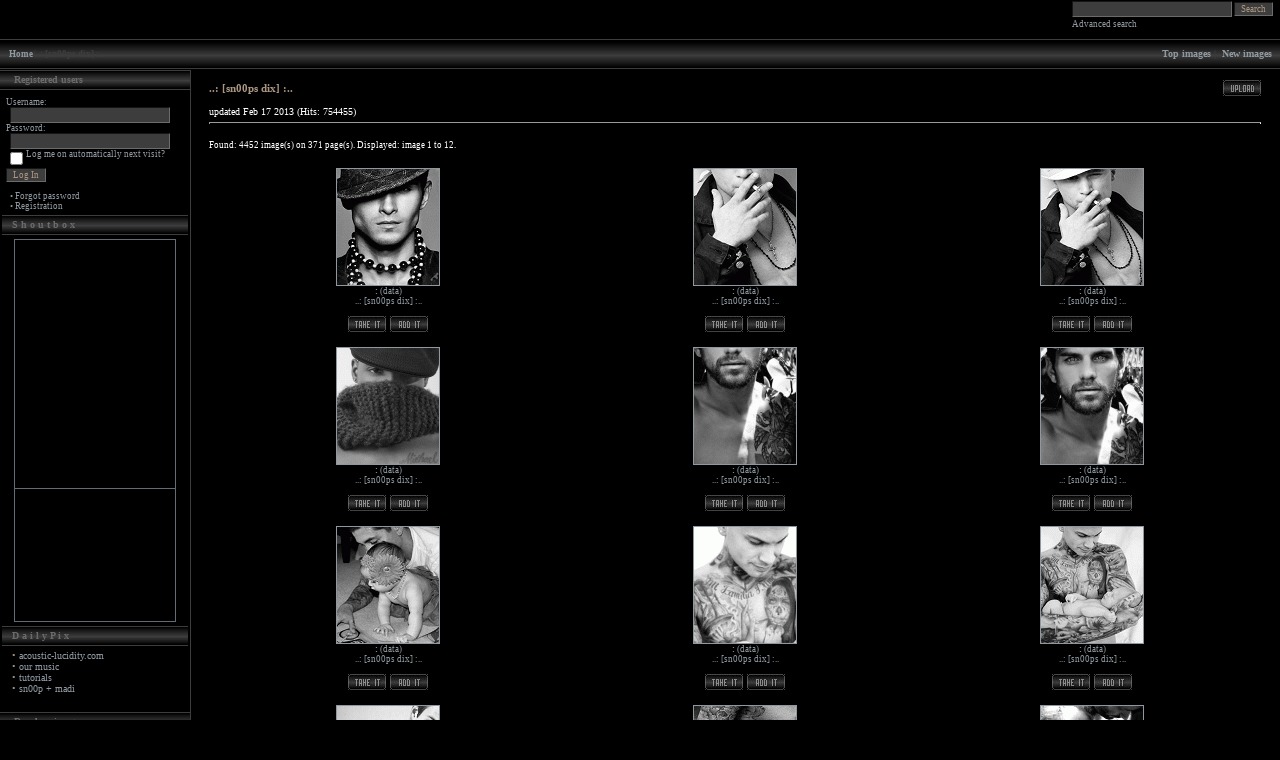

--- FILE ---
content_type: text/html
request_url: http://acoustic-lucidity.com/epaint/categories.php?cat_id=18&sessionid=01sbtmu4utpj0pq955jqqlrgm1
body_size: 4049
content:
<!DOCTYPE HTML PUBLIC "-//W3C//DTD HTML 4.01 Transitional//EN">
<html dir="ltr">
<head>
<link rel="shortcut icon" href="favicon35.ico" />
<title>acoustic lucidity</title>
<meta http-equiv="content-type" content="text/html; charset=iso-8859-1" />
<link rel="stylesheet" href="./templates/eDesigns009/style.css" />
<script language=JavaScript>
<!--

//Disable right click script III- By Renigade (renigade@mediaone.net)
//For full source code, visit http://www.dynamicdrive.com

var message="";
///////////////////////////////////
function clickIE() {if (document.all) {(message);return false;}}
function clickNS(e) {if 
(document.layers||(document.getElementById&&!document.all)) {
if (e.which==2||e.which==3) {(message);return false;}}}
if (document.layers) 
{document.captureEvents(Event.MOUSEDOWN);document.onmousedown=clickNS;}
else{document.onmouseup=clickNS;document.oncontextmenu=clickIE;}

document.oncontextmenu=new Function("return false")
// --> 
</script>	
</head>
<body> 
<table width="100%" border="0" cellspacing="0" cellpadding="0" align="center">
  <tr> 
    <td>
      <table width="100%" border="0" cellspacing="0" cellpadding="0" class="tablehead">
        <tr>
          <td><img src="./templates/eDesigns009/images/header_logo.jpg" alt="" /></td>
          <td align="right">
            <form method="post" action="./search.php?sessionid=blcfms5jt8st6mb9t3dlj6tq22"><input type="hidden" name="__csrf" value="615e25f7b7ea5799aee5c24d6281f2fb" />

              <table border="0" cellspacing="0" cellpadding="1">
                <tr>
                  <td>
                    <input type="text" name="search_keywords" class="logininput"/>
                  </td>
                  <td>
                    <input type="submit" value="Search" class="button" name="submit" />
                  </td>
                </tr>
                <tr valign="top">
                  <td colspan="2">&nbsp;&nbsp;<a href="./search.php?sessionid=blcfms5jt8st6mb9t3dlj6tq22" class="smalltext">Advanced search</a></td>
                </tr>
              </table>
          </form></td>
          <td align="right" width="6">&nbsp;</td>
        </tr>
      </table></td>
  </tr>
  <tr> 
    <td class="bordercolor"> 
      <table width="100%" border="0" cellspacing="0" cellpadding="0">
        <tr> 
          <td class="tablebgcolor"> 
<table width="100%" border="0" cellspacing="0" cellpadding="0">
                    <tr> 
                      <td class="navbar" ><img src="./templates/eDesigns009/images/spacer.gif" width="4" height="4" alt="" /><span class="clickstream"><a href="./index.php?sessionid=blcfms5jt8st6mb9t3dlj6tq22" class="clickstream">Home</a>/..: [sn00ps dix] :..</span></td>
                      <td class="navbar" align="right">
						<a href="./top.php?sessionid=blcfms5jt8st6mb9t3dlj6tq22"><b>Top images</b></a>&nbsp;|&nbsp;
						<a href="./search.php?search_new_images=1&amp;sessionid=blcfms5jt8st6mb9t3dlj6tq22"><b>New images</b></a>&nbsp;
					  </td>
                    </tr>
                  </table>
            <table class="main" width="100%" border="0" cellspacing="0" cellpadding="0">
              <tr> 
                <td width="190" class="left" valign="top"> 
                  <table width="190" border="0" cellspacing="0" cellpadding="0">
                    <tr> 
                      <td class="head2" height="20"><img src="./templates/eDesigns009/images/spacer.gif" alt="" width="4" height="4" />Registered users</td>
                    </tr>
                    <tr> 
                      <td><img src="./templates/eDesigns009/images/spacer.gif" alt="" width="1" height="1" /></td>
                    </tr>
                    <tr> 
                      <td align="center" class="box_back"><table width="100%" border="0" cellpadding="4" cellspacing="0">

  <tr> 

    <td valign="top" align="left">

      <form action="./login.php?sessionid=blcfms5jt8st6mb9t3dlj6tq22" method="post" class="smalltext"><input type="hidden" name="__csrf" value="615e25f7b7ea5799aee5c24d6281f2fb" />


        Username:<br />

        <input type="text" size="10" name="user_name" class="logininput" />

        Password:<br />

        <input type="password" size="10" name="user_password" class="logininput" />

        <br />

        <table border="0" cellspacing="0" cellpadding="0">

          <tr valign="top"> 

            <td>

              <input type="checkbox" name="auto_login" value="1" />

            </td>

           <td><span class="smalltext">Log me on automatically next visit?</span></td>

          </tr>

        </table>

        <input type="submit" value="Log In" class="button" />

      </form>

&nbsp;&nbsp;&#149;&nbsp;<a href="./member.php?action=lostpassword&amp;sessionid=blcfms5jt8st6mb9t3dlj6tq22" class="smalltext">Forgot password</a><br />

&nbsp;&nbsp;&#149;&nbsp;<a href="./register.php?sessionid=blcfms5jt8st6mb9t3dlj6tq22" class="smalltext">Registration</a></td>

  </tr>

</table>

<table width="100%" border="0" cellspacing="0" cellpadding="4"> 

  <tr>

   <td class="head2" height="20">S h o u t b o x</td>

  </tr>

<tr>

   <td align="center" class="smalltext"><!-- BEGIN CBOX - www.cbox.ws -->
<div align="center" id="cboxdiv">
<iframe frameborder="0" width="160" height="248" src="http://www.cbox.ws/box/?boxid=932099&boxtag=4085&sec=main" marginheight="2" marginwidth="2" scrolling="auto" allowtransparency="yes" name="cboxmain" style="border:#636C75 1px solid;" id="cboxmain"></iframe><br/>
<iframe frameborder="0" width="160" height="132" src="http://www.cbox.ws/box/?boxid=932099&boxtag=4085&sec=form" marginheight="2" marginwidth="2" scrolling="no" allowtransparency="yes" name="cboxform" style="border:#636C75 1px solid;border-top:0px" id="cboxform"></iframe>
</div>
<!-- END CBOX --></td>

  </tr>

</table>

<table width="100%" border="0" cellspacing="0" cellpadding="4"> 

  <tr> 

    <td class="head2" height="20">D a i l y P i x</td> 

  </tr>

<tr>


    <td align="left" class="smalltext">
<font face="century gothic" size="1"color="#aa9681">

&nbsp;&nbsp;&#149; <a href="http://www.acoustic-lucidity.com"target="_blank">acoustic-lucidity.com</a><br />
 &nbsp;&nbsp;&#149; <a href="http://www.acoustic-lucidity.com/pages/index.html"target="_blank">our music</a><br />
 &nbsp;&nbsp;&#149; <a href="http://www.acoustic-lucidity.com/tuts/tutindex.html"target="_blank">tutorials</a><br />
&nbsp;&nbsp;&#149; <a href="https://madilikesit.wordpress.com/"target=_blank">sn00p + madi</a><br />

<br />



   </td>

  </tr>

</table> </td>
                    </tr>
                    <tr> 
                      <td><img src="./templates/eDesigns009/images/spacer.gif" alt="" width="1" height="1" /></td>
                    </tr>
                  </table>
                  
                  <table width="190" border="0" cellspacing="0" cellpadding="0">
                    <tr> 
                      <td class="head2" height="20"> <img src="./templates/eDesigns009/images/spacer.gif" alt="" width="4" height="4" />Random image</td>
                    </tr>
                    <tr> 
                      <td><img src="./templates/eDesigns009/images/spacer.gif" alt="" width="1" height="1" /></td>
                    </tr>
                    <tr> 
                      <td align="center" class="box_back">
                        <br />
                        <img src="./data/thumbnails/8/undefiedbg170.gif" border="1" width="87" height="100" alt="..." title="..." /><br /><b>...</b><br />
<br />data
                        <br />
                      </td>
                    </tr>
                    <tr> 
                      <td><img src="./templates/eDesigns009/images/spacer.gif" alt="" width="1" height="1" /></td>
                    </tr>
                  </table>
                  
<img src="./templates/eDesigns009/images/spacer.gif" alt="" width="190" height="1" />
				</td>
                <td width="1" class="bordercolor" valign="top"><img src="./templates/eDesigns009/images/spacer.gif" alt="" width="1" height="1" /></td>
                <td width="18" valign="top"><img src="./templates/eDesigns009/images/spacer.gif" alt="" width="18" height="18" /></td>
                <td width="100%" valign="top"><br />
                  <table width="100%" border="0" cellspacing="0" cellpadding="0">
                    <tr>
                      <td><b class="title">..: [sn00ps dix] :..</b></td>
                      <td align="right" valign="bottom"><img src="./templates/eDesigns009/images/upload_off.gif" border="0" alt="" /></td>
                    </tr>
                  </table>
                  <br /><span class="smalltext"><font face="century gothic" size="1"color="#FFFFFF">updated Feb 17 2013 (Hits: 754455)</span>
                  <hr size="1" />
                  
				  <br />
				<span class="smalltext">Found: 4452 image(s) on 371 page(s). Displayed: image 1 to 12.</span>
				  <br />
				  <br />
                   
                  
				  <table width="100%" border="0" cellspacing="0" cellpadding="0">
                    <tr> 
                      <td><table width="100%" border="0" cellpadding="3" cellspacing="1">
<tr class="imagerow1">
<td width="34%" valign="top">
<table width="100%" border="0" cellpadding="3" cellspacing="0">
  <tr>
    <td align="center" class="smalltext"><!-- you wish detail page in a small javascript open window, use <img src="./data/thumbnails/18/sn00pdix5147.gif" border="1" width="102" height="116" alt=":" title=":" /> -->
<img src="./data/thumbnails/18/sn00pdix5147.gif" border="1" width="102" height="116" alt=":" title=":" /><br />
<b>:</b>  (<a href="./member.php?action=showprofile&amp;user_id=1&amp;sessionid=blcfms5jt8st6mb9t3dlj6tq22">data</a>)
<br />
<a href="./categories.php?cat_id=18&amp;sessionid=blcfms5jt8st6mb9t3dlj6tq22">..: [sn00ps dix] :..</a><br />
<br />
<img src="./templates/eDesigns009/images/download_off.gif" border="0" alt="" />&nbsp;&nbsp;<img src="./templates/eDesigns009/images_english/lightbox_off.gif" border="0" alt="" /></td>
  </tr>
</table>
</td>
<td width="34%" valign="top">
<table width="100%" border="0" cellpadding="3" cellspacing="0">
  <tr>
    <td align="center" class="smalltext"><!-- you wish detail page in a small javascript open window, use <img src="./data/thumbnails/18/sn00pdix5144.gif" border="1" width="102" height="116" alt=":" title=":" /> -->
<img src="./data/thumbnails/18/sn00pdix5144.gif" border="1" width="102" height="116" alt=":" title=":" /><br />
<b>:</b>  (<a href="./member.php?action=showprofile&amp;user_id=1&amp;sessionid=blcfms5jt8st6mb9t3dlj6tq22">data</a>)
<br />
<a href="./categories.php?cat_id=18&amp;sessionid=blcfms5jt8st6mb9t3dlj6tq22">..: [sn00ps dix] :..</a><br />
<br />
<img src="./templates/eDesigns009/images/download_off.gif" border="0" alt="" />&nbsp;&nbsp;<img src="./templates/eDesigns009/images_english/lightbox_off.gif" border="0" alt="" /></td>
  </tr>
</table>
</td>
<td width="34%" valign="top">
<table width="100%" border="0" cellpadding="3" cellspacing="0">
  <tr>
    <td align="center" class="smalltext"><!-- you wish detail page in a small javascript open window, use <img src="./data/thumbnails/18/sn00pdix5143.gif" border="1" width="102" height="116" alt=":" title=":" /> -->
<img src="./data/thumbnails/18/sn00pdix5143.gif" border="1" width="102" height="116" alt=":" title=":" /><br />
<b>:</b>  (<a href="./member.php?action=showprofile&amp;user_id=1&amp;sessionid=blcfms5jt8st6mb9t3dlj6tq22">data</a>)
<br />
<a href="./categories.php?cat_id=18&amp;sessionid=blcfms5jt8st6mb9t3dlj6tq22">..: [sn00ps dix] :..</a><br />
<br />
<img src="./templates/eDesigns009/images/download_off.gif" border="0" alt="" />&nbsp;&nbsp;<img src="./templates/eDesigns009/images_english/lightbox_off.gif" border="0" alt="" /></td>
  </tr>
</table>
</td>
</tr>
<tr class="imagerow2">
<td width="34%" valign="top">
<table width="100%" border="0" cellpadding="3" cellspacing="0">
  <tr>
    <td align="center" class="smalltext"><!-- you wish detail page in a small javascript open window, use <img src="./data/thumbnails/18/sn00pdix5142.gif" border="1" width="102" height="116" alt=":" title=":" /> -->
<img src="./data/thumbnails/18/sn00pdix5142.gif" border="1" width="102" height="116" alt=":" title=":" /><br />
<b>:</b>  (<a href="./member.php?action=showprofile&amp;user_id=1&amp;sessionid=blcfms5jt8st6mb9t3dlj6tq22">data</a>)
<br />
<a href="./categories.php?cat_id=18&amp;sessionid=blcfms5jt8st6mb9t3dlj6tq22">..: [sn00ps dix] :..</a><br />
<br />
<img src="./templates/eDesigns009/images/download_off.gif" border="0" alt="" />&nbsp;&nbsp;<img src="./templates/eDesigns009/images_english/lightbox_off.gif" border="0" alt="" /></td>
  </tr>
</table>
</td>
<td width="34%" valign="top">
<table width="100%" border="0" cellpadding="3" cellspacing="0">
  <tr>
    <td align="center" class="smalltext"><!-- you wish detail page in a small javascript open window, use <img src="./data/thumbnails/18/sn00pdix5141.gif" border="1" width="102" height="116" alt=":" title=":" /> -->
<img src="./data/thumbnails/18/sn00pdix5141.gif" border="1" width="102" height="116" alt=":" title=":" /><br />
<b>:</b>  (<a href="./member.php?action=showprofile&amp;user_id=1&amp;sessionid=blcfms5jt8st6mb9t3dlj6tq22">data</a>)
<br />
<a href="./categories.php?cat_id=18&amp;sessionid=blcfms5jt8st6mb9t3dlj6tq22">..: [sn00ps dix] :..</a><br />
<br />
<img src="./templates/eDesigns009/images/download_off.gif" border="0" alt="" />&nbsp;&nbsp;<img src="./templates/eDesigns009/images_english/lightbox_off.gif" border="0" alt="" /></td>
  </tr>
</table>
</td>
<td width="34%" valign="top">
<table width="100%" border="0" cellpadding="3" cellspacing="0">
  <tr>
    <td align="center" class="smalltext"><!-- you wish detail page in a small javascript open window, use <img src="./data/thumbnails/18/sn00pdix5140.gif" border="1" width="102" height="116" alt=":" title=":" /> -->
<img src="./data/thumbnails/18/sn00pdix5140.gif" border="1" width="102" height="116" alt=":" title=":" /><br />
<b>:</b>  (<a href="./member.php?action=showprofile&amp;user_id=1&amp;sessionid=blcfms5jt8st6mb9t3dlj6tq22">data</a>)
<br />
<a href="./categories.php?cat_id=18&amp;sessionid=blcfms5jt8st6mb9t3dlj6tq22">..: [sn00ps dix] :..</a><br />
<br />
<img src="./templates/eDesigns009/images/download_off.gif" border="0" alt="" />&nbsp;&nbsp;<img src="./templates/eDesigns009/images_english/lightbox_off.gif" border="0" alt="" /></td>
  </tr>
</table>
</td>
</tr>
<tr class="imagerow1">
<td width="34%" valign="top">
<table width="100%" border="0" cellpadding="3" cellspacing="0">
  <tr>
    <td align="center" class="smalltext"><!-- you wish detail page in a small javascript open window, use <img src="./data/thumbnails/18/sn00pdix5139.gif" border="1" width="102" height="116" alt=":" title=":" /> -->
<img src="./data/thumbnails/18/sn00pdix5139.gif" border="1" width="102" height="116" alt=":" title=":" /><br />
<b>:</b>  (<a href="./member.php?action=showprofile&amp;user_id=1&amp;sessionid=blcfms5jt8st6mb9t3dlj6tq22">data</a>)
<br />
<a href="./categories.php?cat_id=18&amp;sessionid=blcfms5jt8st6mb9t3dlj6tq22">..: [sn00ps dix] :..</a><br />
<br />
<img src="./templates/eDesigns009/images/download_off.gif" border="0" alt="" />&nbsp;&nbsp;<img src="./templates/eDesigns009/images_english/lightbox_off.gif" border="0" alt="" /></td>
  </tr>
</table>
</td>
<td width="34%" valign="top">
<table width="100%" border="0" cellpadding="3" cellspacing="0">
  <tr>
    <td align="center" class="smalltext"><!-- you wish detail page in a small javascript open window, use <img src="./data/thumbnails/18/sn00pdix5137.gif" border="1" width="102" height="116" alt=":" title=":" /> -->
<img src="./data/thumbnails/18/sn00pdix5137.gif" border="1" width="102" height="116" alt=":" title=":" /><br />
<b>:</b>  (<a href="./member.php?action=showprofile&amp;user_id=1&amp;sessionid=blcfms5jt8st6mb9t3dlj6tq22">data</a>)
<br />
<a href="./categories.php?cat_id=18&amp;sessionid=blcfms5jt8st6mb9t3dlj6tq22">..: [sn00ps dix] :..</a><br />
<br />
<img src="./templates/eDesigns009/images/download_off.gif" border="0" alt="" />&nbsp;&nbsp;<img src="./templates/eDesigns009/images_english/lightbox_off.gif" border="0" alt="" /></td>
  </tr>
</table>
</td>
<td width="34%" valign="top">
<table width="100%" border="0" cellpadding="3" cellspacing="0">
  <tr>
    <td align="center" class="smalltext"><!-- you wish detail page in a small javascript open window, use <img src="./data/thumbnails/18/sn00pdix5136.gif" border="1" width="102" height="116" alt=":" title=":" /> -->
<img src="./data/thumbnails/18/sn00pdix5136.gif" border="1" width="102" height="116" alt=":" title=":" /><br />
<b>:</b>  (<a href="./member.php?action=showprofile&amp;user_id=1&amp;sessionid=blcfms5jt8st6mb9t3dlj6tq22">data</a>)
<br />
<a href="./categories.php?cat_id=18&amp;sessionid=blcfms5jt8st6mb9t3dlj6tq22">..: [sn00ps dix] :..</a><br />
<br />
<img src="./templates/eDesigns009/images/download_off.gif" border="0" alt="" />&nbsp;&nbsp;<img src="./templates/eDesigns009/images_english/lightbox_off.gif" border="0" alt="" /></td>
  </tr>
</table>
</td>
</tr>
<tr class="imagerow2">
<td width="34%" valign="top">
<table width="100%" border="0" cellpadding="3" cellspacing="0">
  <tr>
    <td align="center" class="smalltext"><!-- you wish detail page in a small javascript open window, use <img src="./data/thumbnails/18/sn00pdix5135.gif" border="1" width="102" height="116" alt=":" title=":" /> -->
<img src="./data/thumbnails/18/sn00pdix5135.gif" border="1" width="102" height="116" alt=":" title=":" /><br />
<b>:</b>  (<a href="./member.php?action=showprofile&amp;user_id=1&amp;sessionid=blcfms5jt8st6mb9t3dlj6tq22">data</a>)
<br />
<a href="./categories.php?cat_id=18&amp;sessionid=blcfms5jt8st6mb9t3dlj6tq22">..: [sn00ps dix] :..</a><br />
<br />
<img src="./templates/eDesigns009/images/download_off.gif" border="0" alt="" />&nbsp;&nbsp;<img src="./templates/eDesigns009/images_english/lightbox_off.gif" border="0" alt="" /></td>
  </tr>
</table>
</td>
<td width="34%" valign="top">
<table width="100%" border="0" cellpadding="3" cellspacing="0">
  <tr>
    <td align="center" class="smalltext"><!-- you wish detail page in a small javascript open window, use <img src="./data/thumbnails/18/sn00pdix5134.gif" border="1" width="102" height="116" alt=";" title=";" /> -->
<img src="./data/thumbnails/18/sn00pdix5134.gif" border="1" width="102" height="116" alt=";" title=";" /><br />
<b>;</b>  (<a href="./member.php?action=showprofile&amp;user_id=1&amp;sessionid=blcfms5jt8st6mb9t3dlj6tq22">data</a>)
<br />
<a href="./categories.php?cat_id=18&amp;sessionid=blcfms5jt8st6mb9t3dlj6tq22">..: [sn00ps dix] :..</a><br />
<br />
<img src="./templates/eDesigns009/images/download_off.gif" border="0" alt="" />&nbsp;&nbsp;<img src="./templates/eDesigns009/images_english/lightbox_off.gif" border="0" alt="" /></td>
  </tr>
</table>
</td>
<td width="34%" valign="top">
<table width="100%" border="0" cellpadding="3" cellspacing="0">
  <tr>
    <td align="center" class="smalltext"><!-- you wish detail page in a small javascript open window, use <img src="./data/thumbnails/18/sn00pdix5133.gif" border="1" width="102" height="116" alt=";" title=";" /> -->
<img src="./data/thumbnails/18/sn00pdix5133.gif" border="1" width="102" height="116" alt=";" title=";" /><br />
<b>;</b>  (<a href="./member.php?action=showprofile&amp;user_id=1&amp;sessionid=blcfms5jt8st6mb9t3dlj6tq22">data</a>)
<br />
<a href="./categories.php?cat_id=18&amp;sessionid=blcfms5jt8st6mb9t3dlj6tq22">..: [sn00ps dix] :..</a><br />
<br />
<img src="./templates/eDesigns009/images/download_off.gif" border="0" alt="" />&nbsp;&nbsp;<img src="./templates/eDesigns009/images_english/lightbox_off.gif" border="0" alt="" /></td>
  </tr>
</table>
</td>
</tr>
</table>
</td>
                    </tr>
                  </table>
				  
                  <br />
				  <b class="pagingon">1</b>&nbsp;&nbsp;<a href="categories.php?cat_id=18&amp;sessionid=blcfms5jt8st6mb9t3dlj6tq22&amp;page=2" class="paging">2</a>&nbsp;&nbsp;<a href="categories.php?cat_id=18&amp;sessionid=blcfms5jt8st6mb9t3dlj6tq22&amp;page=3" class="paging">3</a>&nbsp;&nbsp;<a href="categories.php?cat_id=18&amp;sessionid=blcfms5jt8st6mb9t3dlj6tq22&amp;page=4" class="paging">4</a>&nbsp;&nbsp;<a href="categories.php?cat_id=18&amp;sessionid=blcfms5jt8st6mb9t3dlj6tq22&amp;page=5" class="paging">5</a>&nbsp;&nbsp;<a href="categories.php?cat_id=18&amp;sessionid=blcfms5jt8st6mb9t3dlj6tq22&amp;page=6" class="paging">6</a>&nbsp;&nbsp;<a href="categories.php?cat_id=18&amp;sessionid=blcfms5jt8st6mb9t3dlj6tq22&amp;page=2" class="paging">&raquo;</a>&nbsp;&nbsp;<a href="categories.php?cat_id=18&amp;sessionid=blcfms5jt8st6mb9t3dlj6tq22&amp;page=371" class="paging">Last page &raquo;</a>
				  <br />
				  <br />
                  <table width="100%" border="0" cellspacing="0" cellpadding="0">
                    <tr> 
                      <td><form method="post" name="jumpbox" action="./categories.php?sessionid=blcfms5jt8st6mb9t3dlj6tq22"><input type="hidden" name="__csrf" value="615e25f7b7ea5799aee5c24d6281f2fb" />

  <table border="0" cellspacing="0" cellpadding="0">
    <tr> 
      <td valign="bottom" class="smalltext">
<select name="cat_id" onchange="if (this.options[this.selectedIndex].value != 0){ forms['jumpbox'].submit() }" class="categoryselect">
<option value="0">Select category</option>
<option value="0">-------------------------------</option>
<option value="18" selected="selected" class="dropdownmarker">..: [sn00ps dix] :..</option>
<option value="24" class="dropdownmarker">..: [sn00ps chix] :..</option>
<option value="8" class="dropdownmarker">..: [backs] :..</option>
<option value="12" class="dropdownmarker">..: [skins completed] :..</option>
</select>
</td>
      <td valign="top"> 
        <input type="submit" value="Go" class="button" />
      </td>
    </tr>
  </table>
</form></td>
                      <td align="right"><form method="post" action="categories.php?cat_id=18&amp;sessionid=blcfms5jt8st6mb9t3dlj6tq22"><input type="hidden" name="__csrf" value="615e25f7b7ea5799aee5c24d6281f2fb" />

  <table border="0" cellspacing="0" cellpadding="0">
    <tr> 
      <td class="smalltext">Images per page:&nbsp;</td>
      <td class="smalltext">
<select onchange="if (this.options[this.selectedIndex].value != 0 && typeof forms['perpagebox'] != 'undefined'){ forms['perpagebox'].submit() }" name="setperpage" class="setperpageselect">
<option value="3">3</option>
<option value="6">6</option>
<option value="9">9</option>
<option value="12" selected="selected">12</option>
<option value="15">15</option>
<option value="18">18</option>
<option value="21">21</option>
<option value="24">24</option>
<option value="27">27</option>
<option value="30">30</option>
</select>
<input type="hidden" name="cat_id" value="18" />
</td>
      <td> 
        <input type="submit" value="Go" class="button" name="submit" />
      </td>
    </tr>
  </table>
</form></td>
                    </tr>
                  </table>
                <p>&nbsp;</p>				
                <td width="19" valign="top"><img src="./templates/eDesigns009/images/spacer.gif" alt="" width="19" height="19" /></td>
              </tr>
            </table>
          </td>
        </tr>
      </table>
    </td>
  </tr>
  <tr> 
    <td> 
      <table width="100%" border="0" cellspacing="0" cellpadding="0" >
        <tr>
          <td class="tablebottom" width="6">&nbsp;</td>
          <td class="tablebottom">&nbsp;&nbsp;</td>
          <td align="right" class="tablebottom">&nbsp;&nbsp;</td>
        </tr>
      </table></td>
  </tr>
</table>
<span class="footer"></span>
<!--
    Bitte beachten Sie, dass der folgende Copyrighthinweis
    auf JEDER Seite die von 4images ausgegeben wird sichtbar 
    sein MUSS. Schriftart, Farbe etc. dürfen an die eigene 
    Website angepasst werden, der Hinweis darf aber unter 
    KEINEN Umständen entfernt oder unsichtbar gemacht werden.
    Auch muss der Hyperlink zu http://www.4homepages.de intakt 
    bleiben. Diese Bedingung ist Bestandteil der Lizenz dieser 
    Software. Lesen Sie die Lizenz.txt Datei für weitere 
    Informationen.
	
    Please note that the following copyright notice
    MUST be displayed on each and every page output
    by 4images. You may alter the font, colour etc. but
    you CANNOT remove it, nor change it so that it be,
    to all intents and purposes, invisible. The hyperlink 
    http://www.4homepages.de must also remain intact. 
    These conditions are part of the licence this software 
    is released under. See the Licence.txt file for 
    more information.
    
    Do not remove the template copyright !
// -->
<center><span class="footer">
  Design &copy; 2007 <a href="http://edesigns.iamspoiled.net/" target="_blank">eDesigns</a><br />

<p id="copyright" align="center">
  Powered by <b>4images</b> 1.7.10
  <br />
  Copyright &copy; 2002-2026 <a href="http://www.4homepages.de" target="_blank">4homepages.de</a>
</p>
</span><br />
</center>
</body>
</html>

--- FILE ---
content_type: text/css
request_url: http://acoustic-lucidity.com/epaint/templates/eDesigns009/style.css
body_size: 1055
content:
body { 
  font-family: Tahoma; 
  background: #000000;
  font-size: 9px;
  color: #8f989f;
  scrollbar-base-color: #000000;
  scrollbar-arrow-color: #8f989f1;
  scrollbar-track-color: #000000;
  scrollbar-highight-color: #191919;
  scrollbar-darkShadow-color: #000000;
  margin: 0px;}

a:link {color: #8f989f; text-decoration: none;}
a:visited {color: #aa9681; text-decoration: none;}
a:active {color:#FFFFFF; text-decoration: none;}
a:hover {color: #FFFFFF; text-decoration: none; cursor:crosshair;}

hr {
   height: 1px; color: #000000;}
   
ul, li, p, td {
   font-size:9px; }

.tablehead { 
  background-color: #000000;
  color: #903900;
  border: 0px;
}

.tablebottom {
   background-color: #000000; 
   background-image: url('images/tbot.jpg');
   background-repeat: repeat;
   padding: 0px;
   border-top: 1px solid #000000;
   border-bottom: 1px solid #000000;
   height: 12px;}
   
.bordercolor { 
   background-color: #3D3D3D;}
   
.tablebgcolor { 
   background-color: #000000;
}
   
.navbar {
   background-color: #000000;
   font-family: Tahoma;
   font-size: 10px;
   color: #3D3D3D;
   font-weight: bold;
   background-image: url('images/tabbg.jpg');
   background-repeat: repeat;
   padding: 5px;
   border-bottom: 1px solid #3D3D3D; 
   border-top: 1px solid #3D3D3D;
   height: 30px;}
   
.navbar a { color: #8f989f; font-weight: bold;}
.navbar a:visited { color: #aa9681; font-weight: bold;}
.navbar a:hover { color: #FFFFFF; font-weight: bold;}

.footer {
  background-color: transparent; 
  color: #aa9681; 
  font-family: Tahoma; 
  font-size: 9px; }

.footer a:link {color:#aa9681;}
.footer a:visited {color:#aa9681;}
.footer a:hover {color:#FFFFFF;}

.row1 {
   background-color: #000000;
   color: #aa9681; 
   padding: 4px;}
   
.row2 { 
   background-color: #000000;
   color: #aa9681; 
   padding: 4px; }
   
.head1 { 
   background-color: #000000; 
   background-image: url('images/headbg.jpg'); 
   background-repeat: repeat;
   background-position: left;
   border-top: 1px solid #3D3D3D;
   border-bottom: 1px solid #3D3D3D;
   padding: 2px;
   color: #6B6B6B;
   font-family: Tahoma; 
   font-size: 10px; 
   font-weight: bold;
   padding-left: 10px;}
   
.head2 { 
   background-color: #000000; 
   background-image: url('images/headbg.jpg'); 
   background-repeat: repeat;
   background-position: left;
   border-top: 1px solid #3D3D3D;
   border-bottom: 1px solid #3D3D3D;
   padding: 2px;
   color: #6B6B6B;
   font-family: Tahoma; 
   font-size: 10px; 
   font-weight: bold;
   padding-left: 10px;}

.head3 { 
   background-color: #000000; 
   border-top: 0px solid #3D3D3D;
   border-bottom: 0px solid #3D3D3D;
   padding: 2px;
   color: #6B6B6B; 
   font-size: 9px; 
   font-weight: normal;
   }
   
.title {
   font-family: Tahoma; 
   font-size: 11px;
   font-weight: bold; 
   color: #aa9681;}
   
.clickstream { 
   font-family: Tahoma; 
   font-size: 9px;}
   
.smalltext {
   font-family: Tahoma; 
   font-size: 9px; 
   font-weight: normal;}
   
.marktext {
   color: #000000; 
   background-color: #aa9681;}
   
.new {
   font-family: Tahoma; 
   font-size: 11px; 
   color: #FFFFFF;}
   
form { 
   font-family: Tahoma; 
   font-size: 9px;}
   
.logininput {
   background-color: #3D3D3D;
   font-family: Tahoma; 
   color: #aa9681; 
   font-size: 9px; 
   width: 160px; 
   border: 1px inset #6B6B6B;
   padding: 2px; 
   margin-left: 4px;}
   
.searchinput {
   background-color: #3D3D3D;
   font-family: Tahoma; 
   color: #aa9681; 
   border: 1px inset #6B6B6B;
   font-size: 9px; 
   width: 130px;}
   
.textarea { 
   background-color: #3D3D3D;
   font-family: Tahoma; 
   color: #aa9681; 
   border: 1px inset #6B6B6B;
   font-size: 9px;
   width: 230px;}
   
.input { 
   background-color: #3D3D3D;
   font-family: Tahoma; 
   color: #aa9681; 
   border: 1px inset #6B6B6B;
   font-size: 9px; 
   width: 230px;}
   
.select { 
   background-color: #3D3D3D;
   font-family: Tahoma; 
   color: #aa9681; 
   font-size: 9px;}
   
.setperpageselect {
   background-color: #3D3D3D;
   font-family: Tahoma; 
   color: #aa9681; 
   font-size: 9px;}
   
.categoryselect { 
   background-color: #3D3D3D;
   font-family: Tahoma; 
   color: #aa9681; 
   font-size: 9px;}
   
.dropdownmarker {
   font-family: Tahoma; 
   background-color: #3D3D3D;
   color: #000000; 
   font-size: 9px; }
   
.button { 
   background-color: #3D3D3D; 
   color: #aa9681; 
   border: 1px inset #6B6B6B;
   font-family: Tahoma; 
   font-size: 9px;
   font-weight: normal; }
   
.catbgcolor { 
   background-color: #000000;
   border-top: 1px solid #3D3D3D;
   border-bottom: 1px solid #3D3D3D;
   }
   
.maincat { 
   font-family: Tahoma; 
   font-size: 9px; 
   font-weight: bold; }
   
.subcat { 
   font-family: Tahoma; 
   font-size: 9px; 
   font-weight: normal; }
   
.imagerow1 {
   background-color: transparent;
   color:#8f989f; 
   padding: 7px;}
   
.imagerow2 {
   background-color: transparent;
   color: #8f989f; }
   
.commentrow1 { 
   background-color: #000000; 
   color: #8f989f; }
   
.commentrow2 { 
   background-color: #000000; 
   color: #aa9681; }
   
.commentspacerrow { 
   background-color: #000000; 
   color: #aa9681; }
   
.commenttextarea { 
   font-family: Tahoma; 
   background-color: #3D3D3D; 
   color: #aa9681; 
   border: 1px inset #6B6B6B;
   font-size: 9px; 
   width: 370px; }
   
.commentinput { 
   font-family: Tahoma; 
   background-color: #3D3D3D; 
   color: #aa9681; 
   border: 1px inset #6B6B6B;
   font-size: 9px; 
   width: 370px; }

.left { 
   background-color: #000000;
   padding: 0px;}

.main {
   border-bottom: 0px solid #ffffff;
   border-top: 1px solid #000000;}
   
.box_back { 
   color:#aa9681; 
   padding: 2px;}